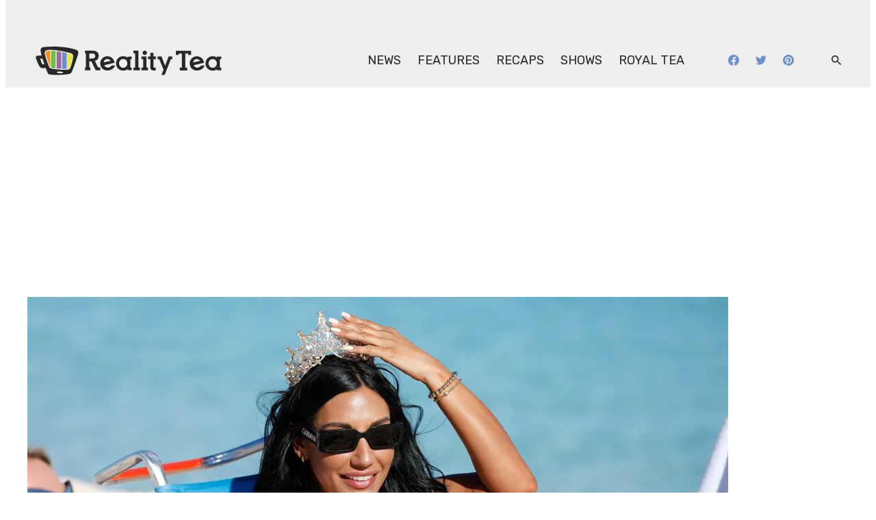

--- FILE ---
content_type: application/javascript
request_url: https://d3lcz8vpax4lo2.cloudfront.net/header-tags/5d486584-f1a5-4922-a583-027d2afe7ab9/9e267c33-7a10-4606-8998-7025747a7f83-dmp.js
body_size: -107
content:

var insticatorHeaderCodeVersion = "STANDARD-main-2025-06-11 20:40:24";


--- FILE ---
content_type: text/plain;charset=UTF-8
request_url: https://c.pub.network/v2/c
body_size: -113
content:
bd368c2c-8912-42d0-974a-1f1b6111511d

--- FILE ---
content_type: text/plain;charset=UTF-8
request_url: https://c.pub.network/v2/c
body_size: -264
content:
576e7559-1176-412a-9fa9-c03944d74d90